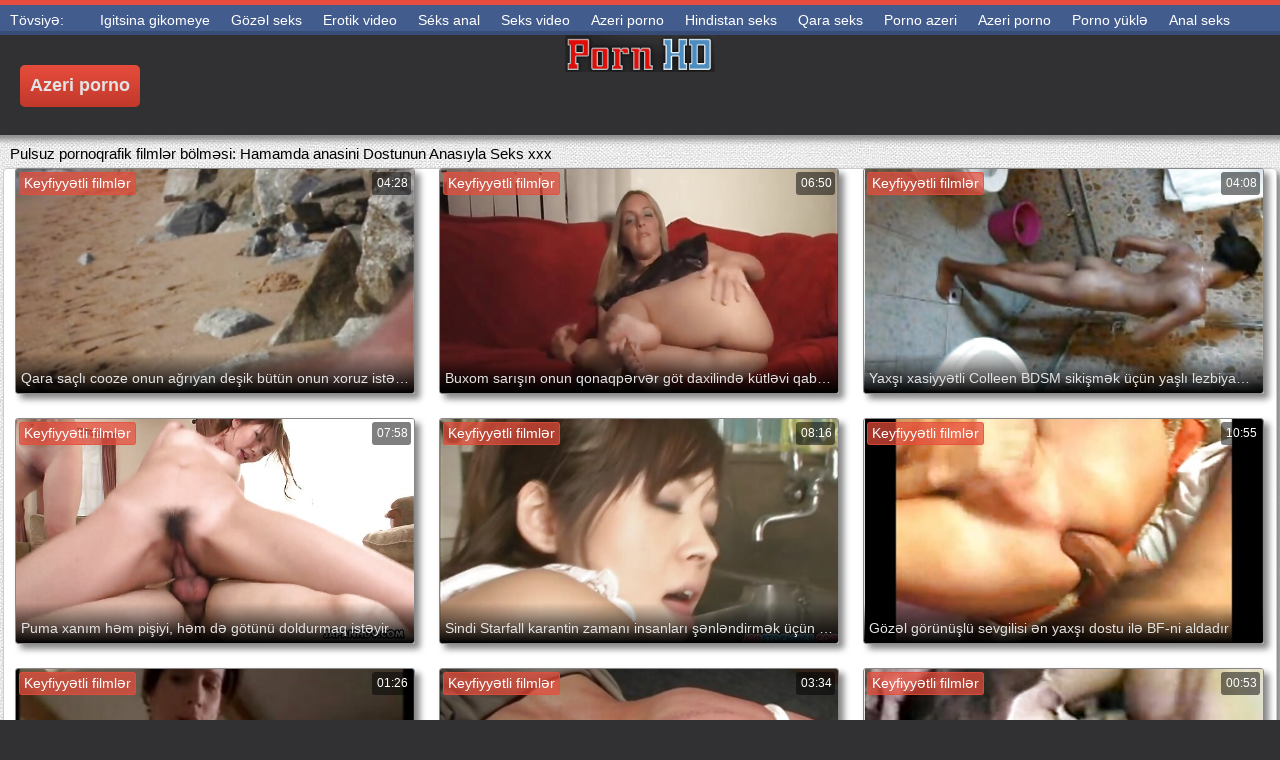

--- FILE ---
content_type: text/html; charset=UTF-8
request_url: https://az.gratisnlporno.com/category/masturbation
body_size: 17961
content:
<!DOCTYPE html>
<html lang="az">
<head>
	<meta charset="UTF-8">
	<meta http-equiv="X-UA-Compatible" content="IE=edge">
    <meta name="viewport" content="width=device-width, initial-scale=1"> 
	<link rel="shortcut icon" href="">
	<link rel="apple-touch-icon" href="">
	<link rel="apple-touch-icon" sizes="72x72" href="">
	<link rel="apple-touch-icon" sizes="114x114" href="">	
	<meta name="theme-color" content="#000">
	<meta name="msapplication-navbutton-color" content="#000">
	<meta name="apple-mobile-web-app-status-bar-style" content="#000">
		<link rel="shortcut icon" href="/files/favicon.ico" />
	<link rel="apple-touch-icon" href="/files/apple-touch-favicon.png"/>
<link rel="canonical" href="https://az.gratisnlporno.com/category/masturbation/" />
<base target="_blank">
<title>Hamamda anasini. Seks porno video böyüklər üçün HD pulsuz  </title>
<meta name="description" content="Seksual isti porno  Hamamda anasini Pulsuz online izləyin. baxın porno filmlər böyük assholes yaxşı yaxşı porno və qeydiyyat olmadan. Seks porno üçün 3GP və ya HD 720p mp4 formatında telefonunuza böyük bir eşşəklə pulsuz XXX Videolar Yükləyin " />
	
	
<style type="text/css" media="screen">
/* SET BASE
----------------------------------------------- */
* {background: transparent;margin:0;padding:0;outline:none;border: 0;-webkit-box-sizing: border-box;-moz-box-sizing: border-box;box-sizing: border-box;}
ol, ul {list-style:none;}
blockquote, q {quotes:none;}
table {border-collapse:collapse;border-spacing:0;}
input, select {vertical-align:middle;}
article, aside, figure, figure img, figcaption, hgroup, footer, header, nav, section, main {display: block;}
body {font: 12px Arial, Helvetica, sans-serif; line-height:normal; padding:0; margin:0;        
color: #000; height:100%; width:100%; font-weight:normal;background: #313133;border-top: 5px solid #e74c3c;}
img {max-width:100%;}
.clr {clear: both;}
.clearfix:after {content: ""; display: table; clear: both;}
a {color: #000; text-decoration: none;}
a:hover, a:focus {color:#e74c3c; text-decoration: none;}
h1, h2, h3, h4, h5 {font-weight:400; font-size:18px;}

.form-wrap {}
.sub-title h1 {margin-bottom:15px; font-size:24px; font-weight:700;}
.pm-page, .search-page, .static-page, .tags-page, .form-wrap {}

.menu-inner .current-menu-item a, .menu-inner .current_page_item a {
    color: #fff;
    background-color: #e74c3c;
}

.ft-menu .current_page_item a, .ft-menu .current-menu-item  a {
	color: #e74c3c;
}

/*--- SET ---*/
.button, .pagi-load a, .up-second li a, .usp-edit a, .qq-upload-button, button:not(.color-btn):not([class*=fr]), 
html input[type="button"], input[type="reset"], input[type="submit"], .meta-fav a, .usp-btn a {
padding:0 20px; display:inline-block; height:40px; line-height:40px; border-radius:0px; cursor:pointer; 
background-color:#e74c3c; color:#fff; text-align:center;}
button::-moz-focus-inner, input::-moz-focus-inner {border:0; padding:0;}
button[disabled], input[disabled] {cursor:default;}
.button:hover, .up-second li a:hover, .usp-edit a:hover, .qq-upload-button:hover, .pagi-load a:hover, .usp-btn a:hover,
button:not(.color-btn):hover, html input[type="button"]:hover, input[type="reset"]:hover, input[type="submit"]:hover, .meta-fav a:hover 
{background-color:#c0392b; color:#fff;}
button:active, html input[type="button"]:active, input[type="reset"]:active, input[type="submit"]:active 
{box-shadow: inset 0 1px 4px 0 rgba(0,0,0,0.1);}
input[type="submit"].bbcodes, input[type="button"].bbcodes, input.bbcodes, .ui-button 
{font-size: 12px !important; height: 30px !important; line-height:30px !important; padding: 0px 10px; border-radius:3px;}

input[type="text"], input[type="password"] {display:block; width:100%; height:40px; line-height:40px; padding:0 15px;
color:#000000; background-color:#fff; border-radius:0px; -webkit-appearance: none; 
box-shadow:0 0 0 1px #EDEDED,inset 1px 1px 3px 0 rgba(0,0,0,0.1);}
input[type="text"]:focus {}

input:focus::-webkit-input-placeholder {color: transparent}
input:focus::-moz-placeholder {color: transparent}
input:focus:-moz-placeholder {color: transparent}
input:focus:-ms-input-placeholder {color: transparent} 

select {height:40px; border:1px solid #e3e3e3; background-color:#FFF;}
textarea {display:block; width:100%; padding:10px; border:1px solid #e3e3e3; background-color:#F8F8F8; 
border-radius:0; overflow:auto; vertical-align:top; resize:vertical; 
box-shadow:0 0 0 1px #EDEDED,inset 1px 1px 3px 0 rgba(0,0,0,0.1);}

.img-box, .img-wide, .img-resp-h, .img-resp-v {overflow:hidden; position:relative; background-color:#000;}
.img-resp-h {padding-top:58%;}
.img-resp-v {padding-top:130%;}
.img-box img, .img-resp-h img, .img-resp-v img {width:100%; min-height:100%; display:block;}
.img-resp-h img, .img-resp-v img {position:absolute; left:0; top:0;}
.img-wide img {width:100%; display:block;}
.img-square img {width:150%; max-width:150%; margin-left:-25%;}
.nowrap {white-space:nowrap; overflow:hidden; text-overflow:ellipsis;}
button, .th-img {transition: all .3s;}
.button {transition: color .3s, background-color .3s, opacity .3s;}
.ps-link {cursor:pointer;}
.icon-l .fa {/*margin-right:10px;*/}
.icon-r .fa {margin-left:10px;}

.fx-row {display:-ms-flexbox;display:-webkit-flex;display:flex;-ms-flex-wrap:wrap;-webkit-flex-wrap:wrap;flex-wrap:wrap;
-ms-flex-pack:justify;-webkit-justify-content:space-between;justify-content:space-between;}
.fx-center{-ms-flex-pack:center;-webkit-justify-content:center;justify-content:center}
.fx-between{-ms-flex-pack:justify;-webkit-justify-content:space-between;justify-content:space-between}
.fx-stretch{-ms-flex-align:stretch;-webkit-align-items:stretch;align-items:stretch}
.fx-top{-ms-flex-align:start;-webkit-align-items:flex-start;align-items:flex-start}
.fx-middle{-ms-flex-align:center;-webkit-align-items:center;align-items:center}
.fx-bottom{-ms-flex-align:end;-webkit-align-items:flex-end;align-items:flex-end}
.fx-col{display:-ms-flexbox;display:-webkit-flex;display:flex; 
-ms-flex-direction:column;-webkit-flex-direction:column;flex-direction:column}
.fx-wrap{-ms-flex-wrap:wrap;-webkit-flex-wrap:wrap;flex-wrap:wrap}


/* BASIC GRID
----------------------------------------------- */
.wrap {min-width:320px; overflow:hidden;}
.center {max-width:1600px; margin:0 auto; position:relative; z-index:20;}
.header {height:100px; padding:0 10px; position:relative;}
.main {background-color:#eeeeee; padding:10px 2010px; margin:0 -2000px; min-height:600px; background-image: url(/files/34.jpg);
    background-attachment: fixed;box-shadow: inset 0px 5px 6px #888}
.footer {padding:20px 10px 10px 10px; position:relative;}


/* HEADER
----------------------------------------------- */
.speedbar {height:20px; line-height:20px; text-align:center; padding:0 2010px; margin:0 -2000px; color:#888; background-color:#f5f5f5;}
.speedbar a {text-decoration:underline; opacity:0.6;}

.btn-menu-home {background-color:#e74c3c; color:#fff; padding:10px 10px; /*line-height:80px;*/ /*height:40px;*/ margin-left: 10px; 
float:left; cursor:pointer; font-size:22px; font-weight:700; /*margin-left:-10px;*/ margin-top:15px;border-radius:3px; /*box-shadow: 2px 2px 3px #888;*/}
.btn-menu-home:hover, .btn-menu-adv:hover {background-color:#c0392b; color:#fff; box-shadow: 0px 0px 0px #888;}

/*
.btn-menu, .btn-menu-adv {background-color:#e74c3c; color:#fff; padding:10px 10px; line-height:80px; height:40px; margin-left: 10px;
float:left; cursor:pointer; font-size:18px; font-weight:700; margin-left:-10px; margin-top:20px;border-radius:3px; box-shadow: 2px 2px 3px #888;}
.btn-menu:hover, .btn-menu-adv:hover {background-color:#c0392b; color:#fff; box-shadow: 0px 0px 0px #888;}
*/
.btn-menu, .btn-menu-adv {
    color: #e3e3e3;
    padding: 10px 10px;
    height: 42px;
    margin-left: 10px;
    float: left;
    cursor: pointer;
    font-size: 18px;
    font-weight: 700;
    margin-top: 30px;
    border-radius: 5px;
    background: linear-gradient(to bottom, #e74c3c 0%,#c0392b 100%);
    /*border: 2px solid #888;*/
}
.btn-menu:hover, .btn-menu-adv:hover {background: linear-gradient(to top, #e74c3c 0%,#c0392b 100%);;}
.logotype {height:100px; /*width:500px;*/ /* margin-left:-150px;*/ display:block; position:absolute; /*left:50%; top:0;*/ overflow:hidden;
left: 50%;
    margin-right: -50%;
    transform: translate(-50%, -50%);
    top: 50%;}

.search-box {width:150px; float:right; margin-top:30px; /*box-shadow: 2px 2px 3px #888;*/}
.dude-box {/*width:200px;*/ float:right; margin:30px 20px 0 0; /*box-shadow: 2px 2px 3px #888;*/    padding: 7px 10px 5px 10px;cursor: pointer;    height: 42px;
    font-size: 18px;border: 1px solid #888;border-radius: 4px;}
.dude-box a {color: #e3e3e3;}
.dude-box img {margin-bottom: -4px;}
.search-field {width:100%; position:relative;}
.search-field input, .search-field input:focus {width:100%; padding:0 50px 0 10px; 
background-color:#fff; color:#2a2a2a; height:40px; line-height:40px; box-shadow:0 0 0 1px #f0f0f0;}
.search-box button {position:absolute; right:0; top:0;
padding:0 !important; width:40px; height:40px !important; line-height:40px !important; 
font-size:18px; background-color:transparent !important; color:#888 !important;}

.menu-inner {display:none;    text-align: justify;}
.menu-inner ul {padding:0 0 20px 0;}
.menu-inner li {display:inline-block; vertical-align:top; margin:0 10px 10px 0;}
.menu-inner a {display:block; padding:7px 10px; background-color:#FFF;border-radius:5px; /*box-shadow: 2px 2px 3px #888;*/ box-shadow: 3px 3px 3px #ccc;
    border: 1px solid #ccc;font-size: 14px;}
.menu-inner a:hover {color:#fff; /*background-color:#e74c3c;*/ background: linear-gradient(to bottom, #e74c3c 0%,#c0392b 100%); box-shadow: 0px 0px 0px #888;}

.menu-inner2 {text-align: justify;}
.menu-inner2 ul {padding:0 0 20px 0;}
.menu-inner2 li {display:inline-block; vertical-align:top; margin:0 10px 10px 0;}
.menu-inner2 a {display:block; padding:7px 10px; background-color:#FFF;border-radius:5px; box-shadow: 2px 2px 3px #888; box-shadow: 1px 1px 2px #ccc;
    border: 1px solid #ccc;font-size: 14px;}
.menu-inner2 a:hover {color:#fff; /*background-color:#e74c3c;*/ background: linear-gradient(to bottom, #e74c3c 0%,#c0392b 100%); box-shadow: 0px 0px 0px #888;}


.video_tag_browse {
    width: 13.5%;
    height: 290px;
    float: left;
    position: relative;
    margin: 5px;
    padding-top: 10px;
    text-align: center;
    box-shadow: 3px 3px 3px #ccc;
    border-radius: 5px;
	background-color: #f5f5f5;border: 1px solid #ccc;}
.video_tag_browse img{border:1px solid #ccc;border-radius: 5px;}
.video_tag_browse img:hover{border:1px solid #BE0C0C;}
.tag-title {padding:0 5px;}

.bar_body {
    display: block;
    width: 100%;
    font: normal normal normal 14px/25px Roboto, Arial, Helvetica, sans-serif;
}
.bar_body, .bar_body * {
    display: inline-block;
    margin: 0;
    padding: 0px;
    font: inherit;
    text-decoration: none;
    color: #fff;
    line-height: 18px;
    vertical-align: top;
}

.bar_body {
    background: #435c8e;
    border-bottom: 4px solid #374c76;
    height: 30px;
	font-size: 14px;
}
.bar_body .bar_items {
    width: 100%;
}
.bar_body .bar_items {
    display: block;
    width: 100%;
   /* min-width: 840px!important;*/
    margin: 0 auto;
    overflow: hidden;
    padding-left: 10px;
}
.bar_body .bar_items .links {
   /* text-transform: uppercase;*/
    position: relative;
}
.bar_body .bar_items .links a, .bar_body .bar_items .links {
    float: left;
    cursor: pointer;
    position: relative;
    text-align: left;
    border-bottom: 4px solid transparent;
    border-top: 3px solid transparent;
    padding-bottom: 1px;
    border-left: none;
    border-right: none;
    margin: 0 10px;
}
.bar_body .bar_items .links a:hover, .bar_body .links a:hover, .bar_body .links .hover, .bar_body .bar_items .links .active {
    color: #a5cfff;
    border-bottom: 4px solid #a5cfff;
}
.bar_body .bar_items .text {
    position: relative;
    z-index: 1;
    color: inherit;
    text-indent: 1px;
}
.bar_body .bar_items .title {
    float: left;
  line-height: 25px;
   /* font-weight: bold;
    text-transform: uppercase;*/
    padding-right: 15px;
    box-sizing: border-box;
    border-bottom: 4px solid transparent;
    border-top: 3px solid transparent;
    height: 30px;
    position: relative;
}




/* THUMB
----------------------------------------------- */
.mtitle {font-size:15px; /*font-weight:700;*/ margin-bottom:5px;}
.floats {margin:0 -7px;}
.thumb {width:25%; float:left; padding:0 7px 15px 7px; position:relative;}
.thumb > a {display:block; padding-top:65%; border:1px solid #888; overflow:hidden; position:relative;box-shadow: 5px 5px 6px #888;border-radius: 3px;}
.thumb > a img {width:100%; min-height:100%; display:block; position:absolute; top:50%; left:50%; margin-right:-50%;transform: translate(-50%, -50%);}
.thumb video {
    position: absolute;
    height: 100%;
    top: 50%;
    left: 50%;
    margin-right: -50%;
	transform: translate(-50%, -50%);}
.thumb_main {    width: 33.3%;
    float: left;
    padding: 0 12px 24px 12px;
    position: relative;
	
}
.thumb_main > a {display:block; padding-top:56%; border:1px solid #888; overflow:hidden; position:relative;box-shadow: 5px 5px 6px #888;border-radius: 3px;}
.thumb_main > a img {width:100%; min-height:100%; display:block; position:absolute; top:50%; left:50%; margin-right:-50%;transform: translate(-50%, -50%);}
.thumb_main video {
    position: absolute;
    height: 100%;
    top: 50%;
    left: 50%;
    margin-right: -50%;
	transform: translate(-50%, -50%);}
.thumb_main_103 {width: 33.3%;
    float: left;
    padding: 0 7px 15px 7px;
    position: relative;}
.thumb_main_103 > a {display:block; padding-top:60%; border:1px solid #888; overflow:hidden; position:relative;box-shadow: 5px 5px 6px #888;border-radius: 3px;}
.thumb_main_103 > a img {width:100%; min-height:100%; display:block; position:absolute; top:50%; left:50%; margin-right:-50%;transform: translate(-50%, -50%);}
.thumb_main_103 video {
    position: absolute;
    height: 100%;
    top: 50%;
    left: 50%;
    margin-right: -50%;
	transform: translate(-50%, -50%);}
.th-rate {display:inline-block; padding:5px 10px; background-color: #efe5cd; color:#000;
position:absolute; left:17px; top:10px; z-index:20; font-size:12px; white-space:nowrap;}
.th-title {position:absolute; left:0px; bottom:0px; right:0px; padding:15px 5px 5px 5px; color:#e3e3e3; 
font-size:14px; line-height:20px; pointer-events:none; white-space:nowrap; overflow:hidden; text-overflow:ellipsis;
background: -webkit-linear-gradient(top, rgba(0,0,0,0) 0%,rgba(0,0,0,1) 100%);
background: linear-gradient(to bottom, rgba(0,0,0,0) 0%,rgba(0,0,0,1) 100%);transition: all 0.5s ease-in-out;}
.th-title a {color:#FFF;}
.thumb:hover .th-title {/*opacity:0;*/transform: translateY(35px);transition: all 0.5s ease-in-out;}
.thumb:hover .t-hd, .thumb:hover .duration, .thumb:hover .hdthumb{/*opacity:0;*/transform: translateY(-30px);transition: all 0.5s ease-in-out;}
.thumb_main:hover .th-title {/*opacity:0;*/transform: translateY(35px);transition: all 0.5s ease-in-out;}
.thumb_main:hover .t-hd, .thumb_main:hover .duration {/*opacity:0;*/transform: translateY(-30px);transition: all 0.5s ease-in-out;}
.th-img:hover {box-shadow:0 20px 20px -20px rgba(0,0,0,0.8);}
.thumb_main:hover .t-like {transform: translateX(60px);transition: all 0.5s ease-in-out;}
.thumb:hover .t-like {transform: translateX(60px);transition: all 0.5s ease-in-out;}

/* FOOTER
----------------------------------------------- */
.ft-copyr {margin:-10px 20px 0 0; padding:10px; display:inline-block; float:left; 
background-color:#eee;}
.ft-menu a {float:left; margin:0 20px 10px 0; display:inline-block;}
.ft-menu a:hover {text-decoration:underline;}
.counter {display:inline-block; height:31px; /*background-color:#f5f5f5; */
position:absolute; right:10px; top:20px;}
.counter a {color: #F44336;}


/* GO TOP BUTTON */
#gotop{position:fixed;width:40px;height:40px;right:10px;bottom:10px;cursor:pointer;z-index:9998;display:none; opacity:0.8; 
background-color:#fff; color:#000; font-size:18px; text-align:center; line-height:40px; border-radius:4px;}


.fa-up-open:before {
   content: '\25B2' !important;
}

/* BOTTOM NAVIGATION
----------------------------------------------- */
.bottom-nav {line-height:36px; text-align:center; padding:10px 5px 0 5px;}
.pagi-nav {max-width:100%; display:inline-block;}
.pagi-nav > span {display:inline-block;}
.pprev, .pnext {}
.pprev {}
.pnext a, .pprev a, .pprev > span, .pnext > span {display:block; width:36px; text-align:center;}
.navigation {text-align:center;}
.navigation a, .navigation span, .pnext a, .pprev a, .pprev > span, .pnext > span {display:inline-block; padding:0 5px; 
min-width:36px; background-color:#fff; margin:5px 5px 0 0; border-radius:3px; border:1px solid #ccc;box-shadow: 3px 3px 3px #ccc; 
/*box-shadow:0 3px 5px 0 rgba(0,1,1,0);*/ font-size:14px;}
.navigation span, .pagi-nav a:hover {background-color:#e74c3c; color:#fff;}
.navigation span.nav_ext {background-color:#fff; color:#888;}
.pagi-nav a:hover {background-color:#e74c3c; color:#fff;}
.dle-comments-navigation .pagi-nav {margin-bottom:0;}

/* COMMENTS
----------------------------------------------- */
.add-comm-btn {margin-bottom:30px;}
.add-comm-form {margin-bottom:30px; display:none; padding:30px; 
background-color:#f5f5f5; box-shadow:inset 0 0 20px 0 rgba(0,0,0,0.2);}
.ac-inputs input {width:49%; float:left; background-color:#FFF;}
.ac-inputs input:last-child {float:right;}
.ac-inputs, .ac-textarea {margin-bottom:15px;}
.ac-textarea textarea {height:140px;}
.ac-protect {margin-top:-10px;}
.ac-protect .label {font-size:12px;}
.ac-protect .sep-input {padding:10px 10px 10px 160px;}
.ac-protect input {background-color:#FFF;}

.mass_comments_action {text-align:right; padding:5px 15px; background-color:#F5F5F5; margin:20px 0;}
.last-comm-link {font-size:16px; margin-bottom:10px;}
.last-comm-link a {text-decoration:underline; color:#06c;}

.comm-item {padding-left:60px; margin-bottom:20px;}
.comm-left {width:45px; height:45px; margin-left:-60px; float:left;}
.comm-right {width:100%; float:right;}
.comm-one {padding:0 80px 10px 0; position:relative;}
.comm-one > span {color:#bcbcbc; float:right;}
.comm-one > span:first-child {color:#4d4d4d; text-transform:uppercase; font-weight:700; float:left;}
.rate3-comm {position:absolute; right:0; top:0; white-space:nowrap;}
.rate3-comm a {cursor:pointer; height:20px; line-height:20px; display:inline-block; font-size:14px;
color:#497b41; margin:0 5px 0 0; vertical-align:top}
.rate3-comm a:last-child {color:#a03939; margin:0 0 0 5px;}
.rate3-comm a:hover {opacity:0.5;}
.rate3-comm > span {height:20px; line-height:20px; display:inline-block; font-size:11px; font-weight:700; vertical-align:top;}
.rate3-comm > span > span.ratingtypeplus {color: #06b601;}
.rate3-comm > span > span.ratingplus {color: #95c613;}
.rate3-comm > span > span.ratingminus {color: #ff0e0e;}
.comm-two {padding:15px; color:#4c4c4c; line-height:20px; border:1px solid #e3e3e3;}
.comm-three {margin-top:10px; font-size:12px; text-align:right;}
.comm-three li {display:inline-block; margin-left:10px;}

/* FULL
----------------------------------------------- */
.full h1 {font-size:16px; /*font-weight:700;*/ margin-bottom:5px; padding:5px 10px 0 10px;}
.full h1 a {color:#e74c3c; margin-left:10px;}
.fcols {margin-bottom:10px;}
.fright {width:300px; float:right; text-align:center;}
.fleft {width:calc(100% - 330px); width:-webkit-calc(100% - 330px); float:left; background-color:#FFF; border: 1px solid #888; box-shadow: 5px 5px 6px #888; border-radius: 5px;}
.full-tags {padding:10px; padding-top:0; /*line-height:20px;*/}
.full-tags a {background-color:#eee; color:#000; padding:2px 5px; display:inline-block; margin:5px 0 0 7px;border-radius:3px;border: 1px solid #C0C0C0;}
.full-tags a:hover {background-color:rgb(251, 235, 227);}
.full-category {padding:10px; padding-top:0; line-height:20px;}
.full-category a {background-color:#eee; color:#000; padding:2px 5px; display:inline-block; margin:5px 0 0 7px;border-radius:3px;border: 1px solid #C0C0C0;}
.full-category a:hover {background-color:rgb(251, 235, 227);}
.fplayer {background-color:#000;}
.f-desc {padding:10px;}

.rkl-box {/*margin-top:20px;*/}
.rkl-box img {border:1px solid #888;box-shadow: 5px 5px 6px #888;border-radius: 3px;}

.fr-title {font-size:18px; font-weight:700;}
.frate {font-size:16px;}
.f-rate {white-space:nowrap; text-align:center; margin:20px 0 10px 0;}
.rate-plus, .rate-minus, .rate-counts {display:inline-block; vertical-align:middle; float:left;}
.rate-data {display:none;}
.rate-counts {padding:0 10px; height:60px; width:calc(100% - 120px); width:-webkit-calc(100% - 120px);}
.rate-plus, .rate-minus {cursor:pointer; width:60px; height:60px; text-align:center; font-size:40px; line-height:60px;}
.rate-plus {color:#1e9b05;}
.rate-minus {color:#d00707;}
.rate-plus:hover, .rate-minus:hover {opacity:0.8;}
.rate-bar {width:100%; min-height:6px; height:6px; border-radius:4px; overflow:hidden; 
position:relative; background-color:#ef4559;}
.rate-fill {width:50%; height:100%; position:absolute; left:0; top:0; background-color:#7bbc00; transition:width 1s linear;}
.rate-perc {font-size:30px; color:#1e9b05;}

.full-meta {padding:2px 0; align-items:center; border-top:1px solid #e9e9e9; /*margin-bottom:20px;*/font-size:12px;padding: 0 20px;}
.full-meta > div {display:inline-block; vertical-align:middle;}
.meta-img {width:50px; height:50px;}
.meta-img a {display:inline-block; position:absolute; left:0; bottom:0; background-color:#ffcc00; color:#000; padding:3px 5px;}
.meta-item {line-height:25px; max-width:250px;}
.meta-item span:not(.fa) {font-weight:700;}
.meta-item a {text-decoration:underline; color:#4a61a3;}
.meta-item div {white-space:nowrap; overflow:hidden; text-overflow:ellipsis;}
.meta-fav .button, .meta-fav a {font-size:14px;
   /* text-transform: uppercase;*/height: 30px;
    display: inline;color:#fff;
    padding: 7px 10px;    border-radius: 4px;box-shadow: 1px 1px 2px #888;}
.flex-row {
    display: flex;
    flex-flow: row wrap;
    justify-content: space-between;
}
.add_fav{background-color: #03A9F4;}

/* FULL STORY STATIC
----------------------------------------------- */
.video-box embed, .video-box object, .video-box video, .video-box iframe, .video-box frame 
{/*max-width:700px !important;*/ margin:0 auto; display:block; width:100%; /*max-height:740px;*/}
.mejs-container {max-width:100% !important;}
.full-text {font-size:12px; line-height:15px; color:#5c5c5c;text-align: justify;}
.main-desc {font-size:12px; line-height:15px; color:#5c5c5c;text-align: justify;margin-bottom: 10px;border-radius: 4px;background-color:#fff;padding: 5px 10px;   box-shadow: 5px 5px 6px #888;
    border: 1px solid #ccc;}
.full-text img:not(.emoji) {max-width:100%; margin:5px 0 0 0;}
.full-text > img[style*="left"], .full-text > .highslide img[style*="left"] {margin:0 10px 10px 0;}
.full-text > img[style*="right"], .full-text > .highslide img[style*="right"] {margin:0 0 10px 10px;}
.full-text a {/*text-decoration:underline; color:#e74c3c; */ color: #BE0C0C;
    /*font-size: 20px*/;}
.full-text a:hover {text-decoration:none;}
.full-text h2, .full-text h3, .full-text h4, .full-text h5 {margin:5px 0; font-size:16px; /*font-weight:700;*/}
.full-text p {/*margin-bottom:10px; height:1px;*/}
.full-text ul, .full-text ol {margin:0;}
.full-text ul li {list-style:disc; margin-left:40px;}
.full-text ol li {list-style:decimal; margin-left:40px;}

.t-like {
bottom: 35px;
    right: 3px;
	display: inline-block;
	position: absolute;
	color: #fff;
	padding: 4px 3px 5px 5px;
	font-size: 12px;
	background-color: rgba(0,0,0,0);
	text-shadow: 1px 1px 1px #000;
border-radius: 3px;
	transition: all 0.5s ease-in-out;
}
.t-time {
	top: 3px;
	right: 3px;
	display: inline-block;
	position: absolute;
	color: #fff;
	padding: 4px 3px 5px 5px;
	font-size: 12px;
	background-color: rgba(0,0,0,0.5);
border-radius: 3px;
	transition: all 0.5s ease-in-out;
}
.duration {
	top: 3px;
	right: 3px;
	display: inline-block;
	position: absolute;
	color: #fff;
	padding: 4px 3px 5px 5px;
	font-size: 12px;
	background-color: rgba(0,0,0,0.5);
border-radius: 3px;
	transition: all 0.5s ease-in-out;
}
.t-hd {
	top: 3px;
	left: 3px;
	display: inline-block;
	position: absolute;
	color: #ffffff;
	padding: 2px 4px 3px 4px;
	font-size: 14px;
	background-color: #e74c3cb5;
/*font-weight: bold;*/
	border: 1px solid #e74c3cb5;
border-radius: 3px;
	transition: all 0.5s ease-in-out;
}
.hdthumb {
	top: 3px;
	left: 3px;
	display: inline-block;
	position: absolute;
	color: #ffffff;
	padding: 4px 5px 5px 5px;
	font-size: 14px;
	background-color: #e74c3cb5;
/*font-weight: bold;*/
border-radius: 3px;
	transition: all 0.5s ease-in-out;
}

/* ADAPTIVE
----------------------------------------------- */

@media screen and (max-width: 1400px) {
.video_tag_browse {
	width: 15.5%;}
}
@media screen and (max-width: 1300px) {
	.thumb {width:33.33%;}
	}
@media screen and (max-width: 1220px) {
/*.center {max-width:1000px;}*/
.thumb_main {width: 50%;} 
	.thumb {width:33.33%;}
.video-box embed, .video-box object, .video-box video, .video-box iframe, .video-box frame 
{max-width:100% !important;}
	.video_tag_browse {
	width: 23%;}
	.search-box {width: 150px;}
.logotype	{left: 40%;}
}

@media screen and (max-width: 950px) {
/*.center {max-width:768px;}*/
.search-box {width:200px;}
.thumb {width:33.33%;}
.logotype {/*height:50px;*/width: 300px;}
		.video_tag_browse {
	width: 31%;}
	.search-box {width: 150px;}
	   .dude-box { padding: 10px 10px 5px 10px;}
	.dude-box img {display:none;}
}

@media screen and (max-width: 760px) {
	/*.bar_body {display:none;}*/
/*.center {max-width:640px;}*/
/*.btn-menu, .btn-menu-adv, .btn-menu:hover, .btn-menu-adv:hover {background: linear-gradient(to top, #e74c3c00 0%,#c0392b00 100%);}*/
/*.btn-menu, .btn-menu-adv, .btn-menu:hover, .btn-menu-adv:hover {background:none;}	*/
body {border-top:0px;}
	.main-desc {display:none;}
.dude-box {padding: 0;
    line-height: 40px;
    height: 40px;
    text-align: center;
    float: right;
    margin: 0 -10px 10px 10px;
    width: 130px;
    margin-right: -150px;    margin-top: -50px;border: 0px;}
.header {height:100px;}
.btn-menu {padding:0; line-height:40px; height:40px; text-align:center; float:none; margin:5px 50px 10px 50px;}
.logotype {height: 50px;
    width: 190px;
    margin-top: 20px;
    margin-left: -45px;
    position: absolute;
    float: left;}
.search-box {float:right; margin-top:0; /*width:calc(100% - 220px); width:-webkit-calc(100% - 220px);*/}
.thumb {width:33.33%;}
	.th-title{font-size: 12px;}
	.duration {background-color:rgba(0, 0, 0, 0);text-shadow: 1px 1px 1px #000;}
	.t-like{background-color:rgba(0, 0, 0, 0);text-shadow: 1px 1px 1px #000;}
	.t-hd {font-size: 12px;    padding: 1px 3px 1px 3px;}
	.hdthumb {font-size: 12px;    padding: 1px 3px 1px 3px;}
.counter {position:static; margin-top:10px;}

.full h1 {font-size:14px;}
.fright {width:100%; float:none; margin-top:20px;}
.fleft {width:100%; float:none;}
.frate {width:300px; margin:0 auto;}

.ac-protect {margin-top:0px;}
.comments-tree-list .comments-tree-list {padding-left:0px !important;}
.comments-tree-list .comments-tree-list:before {display:none;}
.mass_comments_action {display:none;}
.sub-title h1 {font-size:18px; line-height:24px;}
}

@media screen and (max-width: 590px) {
	.bar_body {font-size: 12px;}
	.bar_body .bar_items .title {display:none;}
	.bar_body .bar_items {padding-left:0px;}
	.bar_body .bar_items .links a, .bar_body .bar_items .links {margin: 0 5px;}
	.bar_body .bar_items .links .dud {display:none;}
	.logotype {    height: 40px;		width: 150px;}
	.search-box {    width: 137px;}
.center {max-width:480px;}
.thumb_main {width: 100%;} 	
.video-box embed, .video-box object, .video-box video, .video-box iframe, .video-box frame {height:300px;}
/*.t-like {display:none;}	*/
.t-hd {left: 3px;text-shadow: 1px 1px 1px #000;}
.hdthumb {left: 3px;text-shadow: 1px 1px 1px #000;}	
.ac-soc {position:static;}
.ac-inputs input {width:100%; margin-top:10px;}
.ac-protect {width:100%; float:none; margin:0;}
.ui-dialog {width:100% !important;}
.upop-left, .upop-right {float:none !important; width:100% !important; margin:0; padding:0 20px;}
.upop-left {margin-bottom:10px; text-align:center;}
.ui-dialog-buttonset button {display:block; margin:0 0 5px 0; width:100%;}
#dofullsearch, #searchsuggestions span.seperator {display:none !important;}
.attach .download-link {margin:0 -15px 0 0; float:none; display:block; padding:0 10px;}
.attach-info {float:none;}
}

@media screen and (max-width: 470px) {
.center2 {max-width:320px;}
.thumb {width:50%;}
	
.ft-copyr {margin:-10px 0 10px 0; width:100%;}
.video_tag_browse {
	width: 47%;}
	.full-text a {
		font-size: 16px;}
.video-box embed, .video-box object, .video-box video, .video-box iframe, .video-box frame {height:250px;}
}



/* custom
----------------------------------------------- */
.content{
	float: left;
	background-color: #FFF;
	width: 100%;
	min-height: 400px;
}

progress { 
	float: right;
	-webkit-appearance: none; 
			appearance: none;
	border: none; 
	width: 100%;
	height: 6px;  
	border-radius: 3px; 
	color: #7bbc00; 
	background: #ef4559;
}
progress::-webkit-progress-bar {
	border-radius: 3px;
	background: #ef4559;
	background-color:#7bbc00;
}
progress::-moz-progress-bar {
	border-radius: 3px 5px 5px 3px;
	background: #ef4559;
	background-color:#7bbc00;
}

progress::-webkit-progress-value {
	border-radius: 3px 5px 5px 3px;
	background: #ef4559;
	background-color:#7bbc00;
}
@-webkit-keyframes animate-stripes { 
	0% { background-position: 0 0, 0 0, 0 0; } 
	100% { background-position: -105px 0, 0 0, 0 0; } 
}

li.widget {
	list-style:none;
}

.comment-reply-title, .logged-in-as{
	font-size: 14px;
	margin: 0 2px 5px 2px;
}

.form-group label{
	font-size: 14px;
	margin: 0 2px 5px 2px;
}

.comment-form .btn-default{
	margin-top:20px;
}

.form-group input[type="text"], .form-group input[type="email"] {
	display: block;
    width: 100%;
    padding: 3px;
    border: 1px solid #e3e3e3;
    background-color: #FFF;
    border-radius: 6px;
    box-shadow: inset 0 0 4px 0 rgba(0,0,0,0.1);
    overflow: auto;
    vertical-align: top;
    resize: vertical;
}

.children{
	float: none;
	width: 100%;
	display: block;
	position: relative;
	padding-left: 100px;
}

.alignnone {
    margin: 5px 20px 20px 0;
}

.aligncenter,
div.aligncenter {
    display: block;
    margin: 5px auto 5px auto;
}

.alignright {
    float:right;
    margin: 5px 0 20px 20px;
}

.alignleft {
    float: left;
    margin: 5px 20px 20px 0;
}

a img.alignright {
    float: right;
    margin: 5px 0 20px 20px;
}

a img.alignnone {
    margin: 5px 20px 20px 0;
}

a img.alignleft {
    float: left;
    margin: 5px 20px 20px 0;
}

a img.aligncenter {
    display: block;
    margin-left: auto;
    margin-right: auto
}

.wp-caption {
    background: #fff;
    border: 1px solid #f0f0f0;
    max-width: 96%;
    padding: 5px 3px 10px;
    text-align: center;
}

.wp-caption.alignnone {
    margin: 5px 20px 20px 0;
}

.wp-caption.alignleft {
    margin: 5px 20px 20px 0;
}

.wp-caption.alignright {
    margin: 5px 0 20px 20px;
}

.wp-caption img {
    border: 0 none;
    height: auto;
    margin: 0;
    max-width: 98.5%;
    padding: 0;
    width: auto;
}

.wp-caption p.wp-caption-text {
    font-size: 11px;
    line-height: 17px;
    margin: 0;
    padding: 0 4px 5px;
}</style>
<style>
.thumb_main>a, .thumb>a {
	/*border:0;*/
	border:1px solid #888;
	    background-image: url(/files/load2.gif);
    background-position: center;
}

.thumb_main>a>img, .thumb_main>a>video, .thumb>a>img, .thumb>a>video {
-webkit-transform: translate(-50%, -50%);
        transform: translate(-50%, -50%);
}

.thumb_main>a>video, .thumb>a>video {
	border-radius: 3px;
}

.thumb_main>a>video {
	/*display: none;*/
	width:100%;
	min-height: 100%;
	/*background:#f00;*/
}
.thumb>a>video {
	/*display: none;*/
	/*width:100%;*/
	min-height: 100%;
	/*background:#f00;*/
}
	
.mr {
	z-index: 5;
	position: absolute;
	width: 100%;
	height: 100%;
	top: 0px;
	left: 0px;
}

.t-preview {
	/*opacity: 0;*/
	display: none;
	top: 3px;
	left: 16px;
	position: absolute;
	color: #ffffff;
	padding: 5px 4px 6px 4px;
	font-size: 14px;
	background-color: rgba(231, 76, 60, 0.70);
	border: 1px solid rgba(231, 76, 60, 0.70);
	border-radius: 3px;
	/*pointer-events: none;*/
	cursor: default;
	z-index: 129999;
}
.active-preview {
	background-color: rgba(239, 22, 0, 0.7);
}
@media screen and (max-width: 760px) {
	.t-hd {
		display: none;
	}
	.t-preview {
		display: block;
	}
}
.lazy{opacity:0.5}
.lazy:not(.initial){-webkit-transition:opacity 0.1s;-o-transition:opacity 0.1s;transition:opacity 0.1s}
.lazy.initial,.lazy.loaded,.lazy.error{opacity:1}
.lazy:not([src]){visibility:hidden}	
</style>	



</head>
	
<body class="archive category category-74">
	
<div class="bar_body"><div class="bar_items"><div class="title">Tövsiyə: </div>
<div class="links">
<a href="https://rn.pornovieux.org/" target="_blank"><span class="text">Igitsina gikomeye</span></a><a href="https://gozelseks.top/" target="_blank"><span class="text">Gözəl seks</span></a><a href="https://az.erotischefilmpjes.net/" target="_blank"><span class="text">Erotik video </span></a><a href="https://su.sexclips.cyou/" target="_blank"><span class="text">Séks anal</span></a><a href="https://seksvideo.cyou/" target="_blank"><span class="text">Seks video</span></a><a href="https://azeriporno.sbs/" target="_blank"><span class="text">Azeri porno</span></a><a href="https://az.sexyhindivideos.com/" target="_blank"><span class="text">Hindistan seks</span></a><a href="https://az.arabarab.net/" target="_blank"><span class="text">Qara seks</span></a><a href="https://pornoazeri.cyou/" target="_blank"><span class="text">Porno azeri</span></a><a href="https://az.reifehausfrauen.net/" target="_blank"><span class="text">Azeri porno </span></a><a href="https://pornoyukle.sbs/" target="_blank"><span class="text">Porno yüklə</span></a><a href="https://az.bipividiyo.info/" target="_blank"><span class="text">Anal seks</span></a>

</div></div></div>		
	
	
	
	<div class="wrap">
		<div class="block center">
			<header class="header clearfix">
		
				<div class="btn-menu icon-l" id="show-menu"><span class="fa fa-times"></span>Azeri porno </div>
				
				<a href="/" class="logotype" title="İzləmək böyüklər üçün "><img width="150" height="37" src="/files/2022.png" alt="Sex Porno əsas keyfiyyətli porno film "></a>
				
				
						
				
			</header>
			<main class="main">
				<ul class="menu-inner" id="menu-inner" style="display: none;">
						<li class="cat-item cat-item-4"><a href="/category/blowjob/" >Kondom</a>
</li><li class="cat-item cat-item-4"><a href="/category/big+tits/" >Böyük tits</a>
</li><li class="cat-item cat-item-4"><a href="/category/anal/" >Anal</a>
</li><li class="cat-item cat-item-4"><a href="/category/brunette/" >Boyuk memeli</a>
</li><li class="cat-item cat-item-4"><a href="/category/blonde/" >Sarışın</a>
</li><li class="cat-item cat-item-4"><a href="/category/doggystyle/" >It</a>
</li><li class="cat-item cat-item-4"><a href="/category/amateur/" >Həvəskar</a>
</li><li class="cat-item cat-item-4"><a href="/category/facial/" >Üzlər</a>
</li><li class="cat-item cat-item-4"><a href="/category/teen/" >Yeniyetmə</a>
</li><li class="cat-item cat-item-4"><a href="/category/milf/" >Ana</a>
</li><li class="cat-item cat-item-4"><a href="/category/big+ass/" >Yekə Amciq</a>
</li><li class="cat-item cat-item-4"><a href="/category/hardcore/" >Hardcore</a>
</li><li class="cat-item cat-item-4"><a href="/category/babe/" >Balası</a>
</li><li class="cat-item cat-item-4"><a href="/category/cumshot/" >Xalaska esir</a>
</li><li class="cat-item cat-item-4"><a href="/category/threesome/" >Dostunun Anasıyla Seks</a>
</li><li class="cat-item cat-item-4"><a href="/category/latina/" >Döşlər gozel</a>
</li><li class="cat-item cat-item-4"><a href="/category/lesbian/" >Lesbian</a>
</li><li class="cat-item cat-item-4"><a href="/category/asian/" >Asiya</a>
</li><li class="cat-item cat-item-4"><a href="/category/fingering/" >Hamamda anasini</a>
</li><li class="cat-item cat-item-4"><a href="/category/masturbation/" >Hamamda anasini</a>
</li><li class="cat-item cat-item-4"><a href="/category/pov/" >Dön</a>
</li><li class="cat-item cat-item-4"><a href="/category/pornstar/" >Yekə Amciq</a>
</li><li class="cat-item cat-item-4"><a href="/category/bdsm/" >BDSM</a>
</li><li class="cat-item cat-item-4"><a href="/category/small+tits/" >Döşlər gozel</a>
</li><li class="cat-item cat-item-4"><a href="/category/handjob/" >Döşlər gozel</a>
</li><li class="cat-item cat-item-4"><a href="/category/squirting/" >Evde cekilmis</a>
</li><li class="cat-item cat-item-4"><a href="/category/toys/" >Oyuncaqlar</a>
</li><li class="cat-item cat-item-4"><a href="/category/homemade/" >Ev</a>
</li><li class="cat-item cat-item-4"><a href="/category/big+cock/" >Boyuk memeli</a>
</li><li class="cat-item cat-item-4"><a href="/category/interracial/" >Qiraqdan Guden</a>
</li>	
<li class="cat-item"><a style="background:linear-gradient(to right, orange , yellow, green, cyan, violet);font-weight:bold;" href="/categoryall.html">Bütün taxça </a></li>

				</ul>	


		<h1 class="mtitle">Pulsuz pornoqrafik filmlər bölməsi:   Hamamda anasini Dostunun Anasıyla Seks   xxx </h1>
		
	
			
			
				<div class="floats clearfix">
					<div id="dle-content">
						
<div class="thumb_main">
	

<a href="/video/4647/qara-sa%C3%A7l%C4%B1-cooze-onun-a%C4%9Fr%C4%B1yan-de%C5%9Fik-b%C3%BCt%C3%BCn-onun-xoruz-ist%C9%99yir/" rel="bookmark">
	
	<img class="lazy initial loaded" data-src="https://az.gratisnlporno.com/media/thumbs/7/v04647.jpg?1651467508" alt="İnanılmaz :  Qara saçlı cooze onun ağrıyan deşik bütün onun xoruz istəyir Azeri porno " src="https://az.gratisnlporno.com/media/thumbs/7/v04647.jpg?1651467508" data-was-processed="true" style="opacity: 1;">

	<div class="t-hd">Keyfiyyətli filmlər </div><div class="duration">04:28</div>


							<div class="th-title">Qara saçlı cooze onun ağrıyan deşik bütün onun xoruz istəyir</div><div class="mr"></div></a><div class="t-preview">ilkin baxış </div>
						</div>		
							
	<div class="thumb_main">
	

<a href="https://az.gratisnlporno.com/link.php" rel="bookmark">
	
	<img class="lazy initial loaded" data-src="https://az.gratisnlporno.com/media/thumbs/1/v04741.jpg?1647941706" alt="İnanılmaz :  Buxom sarışın onun qonaqpərvər göt daxilində kütləvi qabarıq malikdir Azeri porno " src="https://az.gratisnlporno.com/media/thumbs/1/v04741.jpg?1647941706" data-was-processed="true" style="opacity: 1;">

	<div class="t-hd">Keyfiyyətli filmlər </div><div class="duration">06:50</div>


							<div class="th-title">Buxom sarışın onun qonaqpərvər göt daxilində kütləvi qabarıq malikdir</div><div class="mr"></div></a><div class="t-preview">ilkin baxış </div>
						</div>		
							
	<div class="thumb_main">
	

<a href="/video/4709/yax%C5%9F%C4%B1-xasiyy%C9%99tli-colleen-bdsm-siki%C5%9Fm%C9%99k-%C3%BC%C3%A7%C3%BCn-ya%C5%9Fl%C4%B1-lezbiyan-g%C9%99ldi/" rel="bookmark">
	
	<img class="lazy initial loaded" data-src="https://az.gratisnlporno.com/media/thumbs/9/v04709.jpg?1647692624" alt="İnanılmaz :  Yaxşı xasiyyətli Colleen BDSM sikişmək üçün yaşlı lezbiyan gəldi Azeri porno " src="https://az.gratisnlporno.com/media/thumbs/9/v04709.jpg?1647692624" data-was-processed="true" style="opacity: 1;">

	<div class="t-hd">Keyfiyyətli filmlər </div><div class="duration">04:08</div>


							<div class="th-title">Yaxşı xasiyyətli Colleen BDSM sikişmək üçün yaşlı lezbiyan gəldi</div><div class="mr"></div></a><div class="t-preview">ilkin baxış </div>
						</div>		
							
	<div class="thumb_main">
	

<a href="https://az.gratisnlporno.com/link.php" rel="bookmark">
	
	<img class="lazy initial loaded" data-src="https://az.gratisnlporno.com/media/thumbs/8/v04648.jpg?1651034287" alt="İnanılmaz :  Puma xanım həm pişiyi, həm də götünü doldurmaq istəyir Azeri porno " src="https://az.gratisnlporno.com/media/thumbs/8/v04648.jpg?1651034287" data-was-processed="true" style="opacity: 1;">

	<div class="t-hd">Keyfiyyətli filmlər </div><div class="duration">07:58</div>


							<div class="th-title">Puma xanım həm pişiyi, həm də götünü doldurmaq istəyir</div><div class="mr"></div></a><div class="t-preview">ilkin baxış </div>
						</div>		
							
	<div class="thumb_main">
	

<a href="/video/5640/sindi-starfall-karantin-zaman%C4%B1-insanlar%C4%B1-%C5%9F%C9%99nl%C9%99ndirm%C9%99k-%C3%BC%C3%A7%C3%BCn-mast%C3%BCrbasyon-edir/" rel="bookmark">
	
	<img class="lazy initial loaded" data-src="https://az.gratisnlporno.com/media/thumbs/0/v05640.jpg?1651376679" alt="İnanılmaz :  Sindi Starfall karantin zamanı insanları şənləndirmək üçün mastürbasyon edir Azeri porno " src="https://az.gratisnlporno.com/media/thumbs/0/v05640.jpg?1651376679" data-was-processed="true" style="opacity: 1;">

	<div class="t-hd">Keyfiyyətli filmlər </div><div class="duration">08:16</div>


							<div class="th-title">Sindi Starfall karantin zamanı insanları şənləndirmək üçün mastürbasyon edir</div><div class="mr"></div></a><div class="t-preview">ilkin baxış </div>
						</div>		
							
	<div class="thumb_main">
	

<a href="https://az.gratisnlporno.com/link.php" rel="bookmark">
	
	<img class="lazy initial loaded" data-src="https://az.gratisnlporno.com/media/thumbs/5/v00995.jpg?1647452325" alt="İnanılmaz :  Gözəl görünüşlü sevgilisi ən yaxşı dostu ilə BF-ni aldadır Azeri porno " src="https://az.gratisnlporno.com/media/thumbs/5/v00995.jpg?1647452325" data-was-processed="true" style="opacity: 1;">

	<div class="t-hd">Keyfiyyətli filmlər </div><div class="duration">10:55</div>


							<div class="th-title">Gözəl görünüşlü sevgilisi ən yaxşı dostu ilə BF-ni aldadır</div><div class="mr"></div></a><div class="t-preview">ilkin baxış </div>
						</div>		
							
	<div class="thumb_main">
	

<a href="/video/1250/sitayi%C5%9F%C9%99-layiq-hipster-q%C4%B1z-parkda-s%C9%99rt-siki%C5%9Fm%C9%99k-ist%C9%99yir/" rel="bookmark">
	
	<img class="lazy initial loaded" data-src="https://az.gratisnlporno.com/media/thumbs/0/v01250.jpg?1651286066" alt="İnanılmaz :  Sitayişə layiq hipster qız parkda sərt sikişmək istəyir Azeri porno " src="https://az.gratisnlporno.com/media/thumbs/0/v01250.jpg?1651286066" data-was-processed="true" style="opacity: 1;">

	<div class="t-hd">Keyfiyyətli filmlər </div><div class="duration">01:26</div>


							<div class="th-title">Sitayişə layiq hipster qız parkda sərt sikişmək istəyir</div><div class="mr"></div></a><div class="t-preview">ilkin baxış </div>
						</div>		
							
	<div class="thumb_main">
	

<a href="/video/1814/%C5%9Firin-h%C9%99v%C9%99skar-qad%C4%B1n-kamryn-jayde-a%C3%A7%C4%B1q-havada-d%C3%B6y%C3%BCl%C3%BCr/" rel="bookmark">
	
	<img class="lazy initial loaded" data-src="https://az.gratisnlporno.com/media/thumbs/4/v01814.jpg?1651905557" alt="İnanılmaz :  Şirin həvəskar qadın Kamryn Jayde açıq havada döyülür Azeri porno " src="https://az.gratisnlporno.com/media/thumbs/4/v01814.jpg?1651905557" data-was-processed="true" style="opacity: 1;">

	<div class="t-hd">Keyfiyyətli filmlər </div><div class="duration">03:34</div>


							<div class="th-title">Şirin həvəskar qadın Kamryn Jayde açıq havada döyülür</div><div class="mr"></div></a><div class="t-preview">ilkin baxış </div>
						</div>		
							
	<div class="thumb_main">
	

<a href="/video/5637/pi%C5%9Fik-yalayan-v%C9%99-seks-oyuncaqlar%C4%B1-il%C9%99-oynayan-g%C3%B6z%C9%99l-lezbiyan-h%C9%99v%C9%99skarlar%C4%B1/" rel="bookmark">
	
	<img class="lazy initial loaded" data-src="https://az.gratisnlporno.com/media/thumbs/7/v05637.jpg?1648868397" alt="İnanılmaz :  Pişik yalayan və seks oyuncaqları ilə oynayan gözəl lezbiyan həvəskarları Azeri porno " src="https://az.gratisnlporno.com/media/thumbs/7/v05637.jpg?1648868397" data-was-processed="true" style="opacity: 1;">

	<div class="t-hd">Keyfiyyətli filmlər </div><div class="duration">00:53</div>


							<div class="th-title">Pişik yalayan və seks oyuncaqları ilə oynayan gözəl lezbiyan həvəskarları</div><div class="mr"></div></a><div class="t-preview">ilkin baxış </div>
						</div>		
							
	<div class="thumb_main">
	

<a href="/video/1683/na%C4%9Fd-pul-%C3%BC%C3%A7%C3%BCn-%C3%A7im%C9%99rlik-c%C4%B1l%C4%B1z-latina-q%C4%B1z-q%C9%99rib-bir-minus-verir-sonra/" rel="bookmark">
	
	<img class="lazy initial loaded" data-src="https://az.gratisnlporno.com/media/thumbs/3/v01683.jpg?1647310151" alt="İnanılmaz :  Nağd pul üçün çimərlik cılız Latina qız qərib bir minus verir sonra Azeri porno " src="https://az.gratisnlporno.com/media/thumbs/3/v01683.jpg?1647310151" data-was-processed="true" style="opacity: 1;">

	<div class="t-hd">Keyfiyyətli filmlər </div><div class="duration">08:06</div>


							<div class="th-title">Nağd pul üçün çimərlik cılız Latina qız qərib bir minus verir sonra</div><div class="mr"></div></a><div class="t-preview">ilkin baxış </div>
						</div>		
							
	<div class="thumb_main">
	

<a href="https://az.gratisnlporno.com/link.php" rel="bookmark">
	
	<img class="lazy initial loaded" data-src="https://az.gratisnlporno.com/media/thumbs/7/v00987.jpg?1648356807" alt="İnanılmaz :  Sarışın MİLF ögey qızını və onun BF-ni üçlüyə cəlb edir Azeri porno " src="https://az.gratisnlporno.com/media/thumbs/7/v00987.jpg?1648356807" data-was-processed="true" style="opacity: 1;">

	<div class="t-hd">Keyfiyyətli filmlər </div><div class="duration">07:03</div>


							<div class="th-title">Sarışın MİLF ögey qızını və onun BF-ni üçlüyə cəlb edir</div><div class="mr"></div></a><div class="t-preview">ilkin baxış </div>
						</div>		
							
	<div class="thumb_main">
	

<a href="https://az.gratisnlporno.com/link.php" rel="bookmark">
	
	<img class="lazy initial loaded" data-src="https://az.gratisnlporno.com/media/thumbs/8/v08538.jpg?1652250154" alt="İnanılmaz :  Fahişə cücə mastürbasyon edir və köhnə ev sahibindən cunnilingus alır Azeri porno " src="https://az.gratisnlporno.com/media/thumbs/8/v08538.jpg?1652250154" data-was-processed="true" style="opacity: 1;">

	<div class="t-hd">Keyfiyyətli filmlər </div><div class="duration">01:47</div>


							<div class="th-title">Fahişə cücə mastürbasyon edir və köhnə ev sahibindən cunnilingus alır</div><div class="mr"></div></a><div class="t-preview">ilkin baxış </div>
						</div>		
							
	<div class="thumb_main">
	

<a href="/video/771/evd%C9%99-inc%C9%99-pecker-s%C3%BCr%C9%99n-ancaq-qanuni-yeniyetm%C9%99-sevimli/" rel="bookmark">
	
	<img class="lazy initial loaded" data-src="https://az.gratisnlporno.com/media/thumbs/1/v00771.jpg?1647665920" alt="İnanılmaz :  Evdə incə pecker sürən, ancaq qanuni yeniyetmə sevimli Azeri porno " src="https://az.gratisnlporno.com/media/thumbs/1/v00771.jpg?1647665920" data-was-processed="true" style="opacity: 1;">

	<div class="t-hd">Keyfiyyətli filmlər </div><div class="duration">01:56</div>


							<div class="th-title">Evdə incə pecker sürən, ancaq qanuni yeniyetmə sevimli</div><div class="mr"></div></a><div class="t-preview">ilkin baxış </div>
						</div>		
							
	<div class="thumb_main">
	

<a href="https://az.gratisnlporno.com/link.php" rel="bookmark">
	
	<img class="lazy initial loaded" data-src="https://az.gratisnlporno.com/media/thumbs/5/v05635.jpg?1648333290" alt="İnanılmaz :  Birlikdə duş qəbul etmək döyülməyə gedən qız yoldaşlarını həyəcanlandırır Azeri porno " src="https://az.gratisnlporno.com/media/thumbs/5/v05635.jpg?1648333290" data-was-processed="true" style="opacity: 1;">

	<div class="t-hd">Keyfiyyətli filmlər </div><div class="duration">02:24</div>


							<div class="th-title">Birlikdə duş qəbul etmək döyülməyə gedən qız yoldaşlarını həyəcanlandırır</div><div class="mr"></div></a><div class="t-preview">ilkin baxış </div>
						</div>		
							
	<div class="thumb_main">
	

<a href="/video/401/braketli-on-doqquz-ya%C5%9Fl%C4%B1-sar%C4%B1%C5%9F%C4%B1n-bacar%C4%B1ql%C4%B1-fahi%C5%9F%C9%99-kimi-davran%C4%B1r/" rel="bookmark">
	
	<img class="lazy initial loaded" data-src="https://az.gratisnlporno.com/media/thumbs/1/v00401.jpg?1647765896" alt="İnanılmaz :  Braketli on doqquz yaşlı sarışın bacarıqlı fahişə kimi davranır Azeri porno " src="https://az.gratisnlporno.com/media/thumbs/1/v00401.jpg?1647765896" data-was-processed="true" style="opacity: 1;">

	<div class="t-hd">Keyfiyyətli filmlər </div><div class="duration">06:00</div>


							<div class="th-title">Braketli on doqquz yaşlı sarışın bacarıqlı fahişə kimi davranır</div><div class="mr"></div></a><div class="t-preview">ilkin baxış </div>
						</div>		
							
	<div class="thumb_main">
	

<a href="/video/998/haley-reed-du%C5%9Fda-handjob-verir-v%C9%99-arxadan-b%C3%B6y%C3%BCk-sik-al%C4%B1r/" rel="bookmark">
	
	<img class="lazy initial loaded" data-src="https://az.gratisnlporno.com/media/thumbs/8/v00998.jpg?1652240355" alt="İnanılmaz :  Haley Reed duşda handjob verir və arxadan böyük sik alır Azeri porno " src="https://az.gratisnlporno.com/media/thumbs/8/v00998.jpg?1652240355" data-was-processed="true" style="opacity: 1;">

	<div class="t-hd">Keyfiyyətli filmlər </div><div class="duration">03:17</div>


							<div class="th-title">Haley Reed duşda handjob verir və arxadan böyük sik alır</div><div class="mr"></div></a><div class="t-preview">ilkin baxış </div>
						</div>		
							
	<div class="thumb_main">
	

<a href="https://az.gratisnlporno.com/link.php" rel="bookmark">
	
	<img class="lazy initial loaded" data-src="https://az.gratisnlporno.com/media/thumbs/3/v01003.jpg?1649901874" alt="İnanılmaz :  Sevimli yeniyetmə POV-də böyük sik tərəfindən sikilmiş sıx pussy var Azeri porno " src="https://az.gratisnlporno.com/media/thumbs/3/v01003.jpg?1649901874" data-was-processed="true" style="opacity: 1;">

	<div class="t-hd">Keyfiyyətli filmlər </div><div class="duration">06:37</div>


							<div class="th-title">Sevimli yeniyetmə POV-də böyük sik tərəfindən sikilmiş sıx pussy var</div><div class="mr"></div></a><div class="t-preview">ilkin baxış </div>
						</div>		
							
	<div class="thumb_main">
	

<a href="https://az.gratisnlporno.com/link.php" rel="bookmark">
	
	<img class="lazy initial loaded" data-src="https://az.gratisnlporno.com/media/thumbs/9/v05639.jpg?1647776968" alt="İnanılmaz :  Dar alt paltarlı MILF mastürbasyon etmək üçün seks oyuncağı alır Azeri porno " src="https://az.gratisnlporno.com/media/thumbs/9/v05639.jpg?1647776968" data-was-processed="true" style="opacity: 1;">

	<div class="t-hd">Keyfiyyətli filmlər </div><div class="duration">01:27</div>


							<div class="th-title">Dar alt paltarlı MILF mastürbasyon etmək üçün seks oyuncağı alır</div><div class="mr"></div></a><div class="t-preview">ilkin baxış </div>
						</div>		
							
	<div class="thumb_main">
	

<a href="https://az.gratisnlporno.com/link.php" rel="bookmark">
	
	<img class="lazy initial loaded" data-src="https://az.gratisnlporno.com/media/thumbs/9/v01249.jpg?1649041183" alt="İnanılmaz :  Busty qaraşın sevgilisinin mətbəxini və xoruzunu təmizləyir Azeri porno " src="https://az.gratisnlporno.com/media/thumbs/9/v01249.jpg?1649041183" data-was-processed="true" style="opacity: 1;">

	<div class="t-hd">Keyfiyyətli filmlər </div><div class="duration">02:48</div>


							<div class="th-title">Busty qaraşın sevgilisinin mətbəxini və xoruzunu təmizləyir</div><div class="mr"></div></a><div class="t-preview">ilkin baxış </div>
						</div>		
							
	<div class="thumb_main">
	

<a href="https://az.gratisnlporno.com/link.php" rel="bookmark">
	
	<img class="lazy initial loaded" data-src="https://az.gratisnlporno.com/media/thumbs/9/v01269.jpg?1648386082" alt="İnanılmaz :  Şiddətli yeniyetmə sevgilisi Lilly Ford qəzəbli sevgilisi tərəfindən istifadə olunur Azeri porno " src="https://az.gratisnlporno.com/media/thumbs/9/v01269.jpg?1648386082" data-was-processed="true" style="opacity: 1;">

	<div class="t-hd">Keyfiyyətli filmlər </div><div class="duration">06:17</div>


							<div class="th-title">Şiddətli yeniyetmə sevgilisi Lilly Ford qəzəbli sevgilisi tərəfindən istifadə olunur</div><div class="mr"></div></a><div class="t-preview">ilkin baxış </div>
						</div>		
							
	<div class="thumb_main">
	

<a href="/video/1293/kollec-q%C4%B1z%C4%B1n%C4%B1-ictimai-yerl%C9%99rd%C9%99-cinsi-%C9%99laq%C9%99y%C9%99-girm%C9%99y%C9%99-raz%C4%B1-sal%C4%B1rlar/" rel="bookmark">
	
	<img class="lazy initial loaded" data-src="https://az.gratisnlporno.com/media/thumbs/3/v01293.jpg?1647662014" alt="İnanılmaz :  Kollec qızını ictimai yerlərdə cinsi əlaqəyə girməyə razı salırlar Azeri porno " src="https://az.gratisnlporno.com/media/thumbs/3/v01293.jpg?1647662014" data-was-processed="true" style="opacity: 1;">

	<div class="t-hd">Keyfiyyətli filmlər </div><div class="duration">10:39</div>


							<div class="th-title">Kollec qızını ictimai yerlərdə cinsi əlaqəyə girməyə razı salırlar</div><div class="mr"></div></a><div class="t-preview">ilkin baxış </div>
						</div>		
							
	<div class="thumb_main">
	

<a href="/video/1812/yeni-h%C9%99v%C9%99skar-c%C3%BCc%C9%99-q%C9%99rib%C9%99-bir-kastinq-s%C9%99hn%C9%99si-al%C4%B1r/" rel="bookmark">
	
	<img class="lazy initial loaded" data-src="https://az.gratisnlporno.com/media/thumbs/2/v01812.jpg?1649038666" alt="İnanılmaz :  Yeni həvəskar cücə qəribə bir kastinq səhnəsi alır Azeri porno " src="https://az.gratisnlporno.com/media/thumbs/2/v01812.jpg?1649038666" data-was-processed="true" style="opacity: 1;">

	<div class="t-hd">Keyfiyyətli filmlər </div><div class="duration">03:55</div>


							<div class="th-title">Yeni həvəskar cücə qəribə bir kastinq səhnəsi alır</div><div class="mr"></div></a><div class="t-preview">ilkin baxış </div>
						</div>		
							
	<div class="thumb_main">
	

<a href="/video/1266/seksual-qara%C5%9F%C4%B1n-yeniyetm%C9%99-%C3%B6gey-atas%C4%B1-t%C9%99r%C9%99find%C9%99n-%C3%A7arpay%C4%B1da-m%C9%99hv-olur/" rel="bookmark">
	
	<img class="lazy initial loaded" data-src="https://az.gratisnlporno.com/media/thumbs/6/v01266.jpg?1652760943" alt="İnanılmaz :  Seksual qaraşın yeniyetmə ögey atası tərəfindən çarpayıda məhv olur Azeri porno " src="https://az.gratisnlporno.com/media/thumbs/6/v01266.jpg?1652760943" data-was-processed="true" style="opacity: 1;">

	<div class="t-hd">Keyfiyyətli filmlər </div><div class="duration">08:28</div>


							<div class="th-title">Seksual qaraşın yeniyetmə ögey atası tərəfindən çarpayıda məhv olur</div><div class="mr"></div></a><div class="t-preview">ilkin baxış </div>
						</div>		
							
	<div class="thumb_main">
	

<a href="/video/9498/qara-c%C3%BCc%C9%99-t%C9%99r%C9%99v%C9%99z-v%C9%99-onun-xoruzu-il%C9%99-oynay%C4%B1r/" rel="bookmark">
	
	<img class="lazy initial loaded" data-src="https://az.gratisnlporno.com/media/thumbs/8/v09498.jpg?1647878941" alt="İnanılmaz :  Qara cücə tərəvəz və onun xoruzu ilə oynayır Azeri porno " src="https://az.gratisnlporno.com/media/thumbs/8/v09498.jpg?1647878941" data-was-processed="true" style="opacity: 1;">

	<div class="t-hd">Keyfiyyətli filmlər </div><div class="duration">07:20</div>


							<div class="th-title">Qara cücə tərəvəz və onun xoruzu ilə oynayır</div><div class="mr"></div></a><div class="t-preview">ilkin baxış </div>
						</div>		
							
	<div class="thumb_main">
	

<a href="/video/9520/%C3%BC%C3%A7l%C3%BCkd%C9%99-b%C3%B6y%C3%BCk-pecker-payla%C5%9Fan-iki-q%C4%B1z%C4%9F%C4%B1n-porno-krali%C3%A7as%C4%B1/" rel="bookmark">
	
	<img class="lazy initial loaded" data-src="https://az.gratisnlporno.com/media/thumbs/0/v09520.jpg?1647911458" alt="İnanılmaz :  Üçlükdə böyük pecker paylaşan iki qızğın porno kraliçası Azeri porno " src="https://az.gratisnlporno.com/media/thumbs/0/v09520.jpg?1647911458" data-was-processed="true" style="opacity: 1;">

	<div class="t-hd">Keyfiyyətli filmlər </div><div class="duration">05:58</div>


							<div class="th-title">Üçlükdə böyük pecker paylaşan iki qızğın porno kraliçası</div><div class="mr"></div></a><div class="t-preview">ilkin baxış </div>
						</div>		
							
	<div class="thumb_main">
	

<a href="/video/4739/asiya-sevgilisi-daha-yax%C5%9F%C4%B1-oral-seks-%C3%BC%C3%A7%C3%BCn-h%C9%99m-a%C4%9Fz%C4%B1ndan-h%C9%99m-d%C9%99-d%C3%B6%C5%9Fl%C9%99rind%C9%99n-istifad%C9%99-edir/" rel="bookmark">
	
	<img class="lazy initial loaded" data-src="https://az.gratisnlporno.com/media/thumbs/9/v04739.jpg?1652067729" alt="İnanılmaz :  Asiya sevgilisi daha yaxşı oral seks üçün həm ağzından, həm də döşlərindən istifadə edir Azeri porno " src="https://az.gratisnlporno.com/media/thumbs/9/v04739.jpg?1652067729" data-was-processed="true" style="opacity: 1;">

	<div class="t-hd">Keyfiyyətli filmlər </div><div class="duration">15:15</div>


							<div class="th-title">Asiya sevgilisi daha yaxşı oral seks üçün həm ağzından, həm də döşlərindən istifadə edir</div><div class="mr"></div></a><div class="t-preview">ilkin baxış </div>
						</div>		
							
	<div class="thumb_main">
	

<a href="/video/988/sol%C4%9Fun-sar%C4%B1%C5%9F%C4%B1n-%C3%A7%C9%99hray%C4%B1-pi%C5%9Fik-v%C9%99-cinsi-ehtiyaclar%C4%B1-%C3%BC%C3%A7%C3%BCn-%C3%A7ox-az%C4%9F%C4%B1n-t%C9%99r%C9%99fda%C5%9Fa-malikdir/" rel="bookmark">
	
	<img class="lazy initial loaded" data-src="https://az.gratisnlporno.com/media/thumbs/8/v00988.jpg?1647395903" alt="İnanılmaz :  Solğun sarışın çəhrayı pişik və cinsi ehtiyacları üçün çox azğın tərəfdaşa malikdir Azeri porno " src="https://az.gratisnlporno.com/media/thumbs/8/v00988.jpg?1647395903" data-was-processed="true" style="opacity: 1;">

	<div class="t-hd">Keyfiyyətli filmlər </div><div class="duration">02:45</div>


							<div class="th-title">Solğun sarışın çəhrayı pişik və cinsi ehtiyacları üçün çox azğın tərəfdaşa malikdir</div><div class="mr"></div></a><div class="t-preview">ilkin baxış </div>
						</div>		
							
	<div class="thumb_main">
	

<a href="/video/500/t%C9%99bii-g%C3%B6rk%C9%99mli-qara%C5%9F%C4%B1n-q%C4%B1z-az%C4%9F%C4%B1n-sevgilisini-d%C3%B6y%C3%BCr/" rel="bookmark">
	
	<img class="lazy initial loaded" data-src="https://az.gratisnlporno.com/media/thumbs/0/v00500.jpg?1651809350" alt="İnanılmaz :  Təbii görkəmli qaraşın qız azğın sevgilisini döyür Azeri porno " src="https://az.gratisnlporno.com/media/thumbs/0/v00500.jpg?1651809350" data-was-processed="true" style="opacity: 1;">

	<div class="t-hd">Keyfiyyətli filmlər </div><div class="duration">06:03</div>


							<div class="th-title">Təbii görkəmli qaraşın qız azğın sevgilisini döyür</div><div class="mr"></div></a><div class="t-preview">ilkin baxış </div>
						</div>		
							
	<div class="thumb_main">
	

<a href="/video/1246/bridgette-b-kinoteatrda-ehtirasl%C4%B1-vuru%C5%9Fdan-h%C9%99zz-al%C4%B1r/" rel="bookmark">
	
	<img class="lazy initial loaded" data-src="https://az.gratisnlporno.com/media/thumbs/6/v01246.jpg?1647855353" alt="İnanılmaz :  Bridgette B kinoteatrda ehtiraslı vuruşdan həzz alır Azeri porno " src="https://az.gratisnlporno.com/media/thumbs/6/v01246.jpg?1647855353" data-was-processed="true" style="opacity: 1;">

	<div class="t-hd">Keyfiyyətli filmlər </div><div class="duration">02:32</div>


							<div class="th-title">Bridgette B kinoteatrda ehtiraslı vuruşdan həzz alır</div><div class="mr"></div></a><div class="t-preview">ilkin baxış </div>
						</div>		
							
	<div class="thumb_main">
	

<a href="/video/1028/bonnie-rotten-halloween-gec%C9%99sind%C9%99-d%C3%B6y%C3%BClm%C9%99yi-sevir/" rel="bookmark">
	
	<img class="lazy initial loaded" data-src="https://az.gratisnlporno.com/media/thumbs/8/v01028.jpg?1648863045" alt="İnanılmaz :  Bonnie Rotten Halloween gecəsində döyülməyi sevir Azeri porno " src="https://az.gratisnlporno.com/media/thumbs/8/v01028.jpg?1648863045" data-was-processed="true" style="opacity: 1;">

	<div class="t-hd">Keyfiyyətli filmlər </div><div class="duration">04:04</div>


							<div class="th-title">Bonnie Rotten Halloween gecəsində döyülməyi sevir</div><div class="mr"></div></a><div class="t-preview">ilkin baxış </div>
						</div>		
							
	<div class="thumb_main">
	

<a href="/video/1509/ki%C3%A7ik-qara%C5%9F%C4%B1n-q%C4%B1z-cleo-vixen-%C9%99z%C9%99l%C9%99li-bir-dostum-t%C9%99r%C9%99find%C9%99n-sikilir/" rel="bookmark">
	
	<img class="lazy initial loaded" data-src="https://az.gratisnlporno.com/media/thumbs/9/v01509.jpg?1649464450" alt="İnanılmaz :  Kiçik qaraşın qız Cleo Vixen əzələli bir dostum tərəfindən sikilir Azeri porno " src="https://az.gratisnlporno.com/media/thumbs/9/v01509.jpg?1649464450" data-was-processed="true" style="opacity: 1;">

	<div class="t-hd">Keyfiyyətli filmlər </div><div class="duration">11:53</div>


							<div class="th-title">Kiçik qaraşın qız Cleo Vixen əzələli bir dostum tərəfindən sikilir</div><div class="mr"></div></a><div class="t-preview">ilkin baxış </div>
						</div>		
							
	<div class="thumb_main">
	

<a href="/video/6528/bossy-milf-ita%C9%99tkar-q%C4%B1z-hogtied-qul-yalama-pi%C5%9Fik-edir/" rel="bookmark">
	
	<img class="lazy initial loaded" data-src="https://az.gratisnlporno.com/media/thumbs/8/v06528.jpg?1648230550" alt="İnanılmaz :  Bossy MILF itaətkar qız hogtied qul yalama pişik edir Azeri porno " src="https://az.gratisnlporno.com/media/thumbs/8/v06528.jpg?1648230550" data-was-processed="true" style="opacity: 1;">

	<div class="t-hd">Keyfiyyətli filmlər </div><div class="duration">09:38</div>


							<div class="th-title">Bossy MILF itaətkar qız hogtied qul yalama pişik edir</div><div class="mr"></div></a><div class="t-preview">ilkin baxış </div>
						</div>		
							
	<div class="thumb_main">
	

<a href="/video/2912/%C3%A7irkli-sar%C4%B1%C5%9F%C4%B1na-%C5%9Faplaq-vurulur-v%C9%99-istedadl%C4%B1-dostun-%C3%BCst%C3%BCnl%C3%BCk-t%C9%99%C5%9Fkil-edir/" rel="bookmark">
	
	<img class="lazy initial loaded" data-src="https://az.gratisnlporno.com/media/thumbs/2/v02912.jpg?1651207410" alt="İnanılmaz :  Çirkli sarışına şaplaq vurulur və istedadlı dostun üstünlük təşkil edir Azeri porno " src="https://az.gratisnlporno.com/media/thumbs/2/v02912.jpg?1651207410" data-was-processed="true" style="opacity: 1;">

	<div class="t-hd">Keyfiyyətli filmlər </div><div class="duration">08:10</div>


							<div class="th-title">Çirkli sarışına şaplaq vurulur və istedadlı dostun üstünlük təşkil edir</div><div class="mr"></div></a><div class="t-preview">ilkin baxış </div>
						</div>		
							
	<div class="thumb_main">
	

<a href="/video/4740/%C3%B6gey-o%C4%9Flunun-dostu-t%C9%99r%C9%99find%C9%99n-sikilmi%C5%9F-b%C3%B6y%C3%BCk-hooters-il%C9%99-g%C3%B6zl%C9%99ri-ba%C4%9Fl%C4%B1-milf/" rel="bookmark">
	
	<img class="lazy initial loaded" data-src="https://az.gratisnlporno.com/media/thumbs/0/v04740.jpg?1648410209" alt="İnanılmaz :  Ögey oğlunun dostu tərəfindən sikilmiş böyük hooters ilə gözləri bağlı MILF Azeri porno " src="https://az.gratisnlporno.com/media/thumbs/0/v04740.jpg?1648410209" data-was-processed="true" style="opacity: 1;">

	<div class="t-hd">Keyfiyyətli filmlər </div><div class="duration">02:50</div>


							<div class="th-title">Ögey oğlunun dostu tərəfindən sikilmiş böyük hooters ilə gözləri bağlı MILF</div><div class="mr"></div></a><div class="t-preview">ilkin baxış </div>
						</div>		
							
	<div class="thumb_main">
	

<a href="/video/88/braziliyal%C4%B1-q%C4%B1z-%C3%BC%C3%A7%C3%BCn-pornoda-oynamaqdan-yax%C5%9F%C4%B1-he%C3%A7-n%C9%99-yoxdur/" rel="bookmark">
	
	<img class="lazy initial loaded" data-src="https://az.gratisnlporno.com/media/thumbs/8/v00088.jpg?1649306248" alt="İnanılmaz :  Braziliyalı qız üçün pornoda oynamaqdan yaxşı heç nə yoxdur Azeri porno " src="https://az.gratisnlporno.com/media/thumbs/8/v00088.jpg?1649306248" data-was-processed="true" style="opacity: 1;">

	<div class="t-hd">Keyfiyyətli filmlər </div><div class="duration">01:04</div>


							<div class="th-title">Braziliyalı qız üçün pornoda oynamaqdan yaxşı heç nə yoxdur</div><div class="mr"></div></a><div class="t-preview">ilkin baxış </div>
						</div>		
							
	<div class="thumb_main">
	

<a href="/video/4708/hussy-strapon-il%C9%99-lezbiyen-fan-t%C9%99r%C9%99find%C9%99n-pi%C5%9Fikd%C9%99-s%C9%99rt-%C5%9F%C9%99kild%C9%99-sikilir/" rel="bookmark">
	
	<img class="lazy initial loaded" data-src="https://az.gratisnlporno.com/media/thumbs/8/v04708.jpg?1650251185" alt="İnanılmaz :  Hussy strapon ilə lezbiyen fan tərəfindən pişikdə sərt şəkildə sikilir Azeri porno " src="https://az.gratisnlporno.com/media/thumbs/8/v04708.jpg?1650251185" data-was-processed="true" style="opacity: 1;">

	<div class="t-hd">Keyfiyyətli filmlər </div><div class="duration">06:11</div>


							<div class="th-title">Hussy strapon ilə lezbiyen fan tərəfindən pişikdə sərt şəkildə sikilir</div><div class="mr"></div></a><div class="t-preview">ilkin baxış </div>
						</div>		
							
	<div class="thumb_main">
	

<a href="/video/1912/yapon-k%C3%B6rp%C9%99si-yaln%C4%B1z-ayaqlar%C4%B1-v%C9%99-%C9%99ll%C9%99ri-il%C9%99-sik%C9%99-toxunur/" rel="bookmark">
	
	<img class="lazy initial loaded" data-src="https://az.gratisnlporno.com/media/thumbs/2/v01912.jpg?1651369334" alt="İnanılmaz :  Yapon körpəsi yalnız ayaqları və əlləri ilə sikə toxunur Azeri porno " src="https://az.gratisnlporno.com/media/thumbs/2/v01912.jpg?1651369334" data-was-processed="true" style="opacity: 1;">

	<div class="t-hd">Keyfiyyətli filmlər </div><div class="duration">06:15</div>


							<div class="th-title">Yapon körpəsi yalnız ayaqları və əlləri ilə sikə toxunur</div><div class="mr"></div></a><div class="t-preview">ilkin baxış </div>
						</div>		
							
	<div class="thumb_main">
	

<a href="/video/5600/k%C3%BClotlu-%C3%A7orapl%C4%B1-%C5%9Firin-yapon-q%C4%B1z-a%C4%9F%C4%B1r-sikilmi%C5%9F-olunur/" rel="bookmark">
	
	<img class="lazy initial loaded" data-src="https://az.gratisnlporno.com/media/thumbs/0/v05600.jpg?1648366201" alt="İnanılmaz :  Külotlu çoraplı şirin Yapon qız ağır sikilmiş olunur Azeri porno " src="https://az.gratisnlporno.com/media/thumbs/0/v05600.jpg?1648366201" data-was-processed="true" style="opacity: 1;">

	<div class="t-hd">Keyfiyyətli filmlər </div><div class="duration">05:01</div>


							<div class="th-title">Külotlu çoraplı şirin Yapon qız ağır sikilmiş olunur</div><div class="mr"></div></a><div class="t-preview">ilkin baxış </div>
						</div>		
							
	<div class="thumb_main">
	

<a href="/video/1024/bir-c%C3%BCt-g%C9%99nc-xan%C4%B1m-onun-xoruzunda-%C3%B6z-oral-seks-bacar%C4%B1qlar%C4%B1n%C4%B1-s%C4%B1nay%C4%B1r/" rel="bookmark">
	
	<img class="lazy initial loaded" data-src="https://az.gratisnlporno.com/media/thumbs/4/v01024.jpg?1647637550" alt="İnanılmaz :  Bir cüt gənc xanım onun xoruzunda öz oral seks bacarıqlarını sınayır Azeri porno " src="https://az.gratisnlporno.com/media/thumbs/4/v01024.jpg?1647637550" data-was-processed="true" style="opacity: 1;">

	<div class="t-hd">Keyfiyyətli filmlər </div><div class="duration">00:58</div>


							<div class="th-title">Bir cüt gənc xanım onun xoruzunda öz oral seks bacarıqlarını sınayır</div><div class="mr"></div></a><div class="t-preview">ilkin baxış </div>
						</div>		
							
	<div class="thumb_main">
	

<a href="/video/2018/t%C3%BCnd-%C5%9Fokoladl%C4%B1-qara-a%C4%9Fac-yoqa-%C5%9Falvar%C4%B1n%C4%B1-geyinib-par%C3%A7alanma%C4%9F%C4%B1-g%C3%B6zl%C9%99yir/" rel="bookmark">
	
	<img class="lazy initial loaded" data-src="https://az.gratisnlporno.com/media/thumbs/8/v02018.jpg?1651647765" alt="İnanılmaz :  Tünd şokoladlı qara ağac yoqa şalvarını geyinib parçalanmağı gözləyir Azeri porno " src="https://az.gratisnlporno.com/media/thumbs/8/v02018.jpg?1651647765" data-was-processed="true" style="opacity: 1;">

	<div class="t-hd">Keyfiyyətli filmlər </div><div class="duration">05:38</div>


							<div class="th-title">Tünd şokoladlı qara ağac yoqa şalvarını geyinib parçalanmağı gözləyir</div><div class="mr"></div></a><div class="t-preview">ilkin baxış </div>
						</div>		
							
	<div class="thumb_main">
	

<a href="/video/7913/busty-milf-c%C9%99lbedici-damazl%C4%B1q-il%C9%99-z%C9%99ngin-seks-t%C9%99cr%C3%BCb%C9%99sini-payla%C5%9F%C4%B1r/" rel="bookmark">
	
	<img class="lazy initial loaded" data-src="https://az.gratisnlporno.com/media/thumbs/3/v07913.jpg?1647914826" alt="İnanılmaz :  Busty MILF cəlbedici damazlıq ilə zəngin seks təcrübəsini paylaşır Azeri porno " src="https://az.gratisnlporno.com/media/thumbs/3/v07913.jpg?1647914826" data-was-processed="true" style="opacity: 1;">

	<div class="t-hd">Keyfiyyətli filmlər </div><div class="duration">03:28</div>


							<div class="th-title">Busty MILF cəlbedici damazlıq ilə zəngin seks təcrübəsini paylaşır</div><div class="mr"></div></a><div class="t-preview">ilkin baxış </div>
						</div>		
							
	<div class="thumb_main">
	

<a href="/video/5599/yapon-qara%C5%9F%C4%B1n-q%C4%B1z-seks-oyunca%C4%9F%C4%B1-il%C9%99-oynay%C4%B1r/" rel="bookmark">
	
	<img class="lazy initial loaded" data-src="https://az.gratisnlporno.com/media/thumbs/9/v05599.jpg?1647658233" alt="İnanılmaz :  Yapon qaraşın qız seks oyuncağı ilə oynayır Azeri porno " src="https://az.gratisnlporno.com/media/thumbs/9/v05599.jpg?1647658233" data-was-processed="true" style="opacity: 1;">

	<div class="t-hd">Keyfiyyətli filmlər </div><div class="duration">04:13</div>


							<div class="th-title">Yapon qaraşın qız seks oyuncağı ilə oynayır</div><div class="mr"></div></a><div class="t-preview">ilkin baxış </div>
						</div>		
							
	<div class="thumb_main">
	

<a href="/video/2345/%C9%99yri-b%C9%99d%C9%99nli-porno-ulduzlu-%C3%BC%C3%A7l%C3%BC-ki%C5%9Fil%C9%99r-%C3%BC%C3%A7%C3%BCn-b%C3%B6y%C3%BCk-s%C3%BCrprizdir/" rel="bookmark">
	
	<img class="lazy initial loaded" data-src="https://az.gratisnlporno.com/media/thumbs/5/v02345.jpg?1648512129" alt="İnanılmaz :  Əyri bədənli porno ulduzlu üçlü kişilər üçün böyük sürprizdir Azeri porno " src="https://az.gratisnlporno.com/media/thumbs/5/v02345.jpg?1648512129" data-was-processed="true" style="opacity: 1;">

	<div class="t-hd">Keyfiyyətli filmlər </div><div class="duration">04:59</div>


							<div class="th-title">Əyri bədənli porno ulduzlu üçlü kişilər üçün böyük sürprizdir</div><div class="mr"></div></a><div class="t-preview">ilkin baxış </div>
						</div>		
							
	<div class="thumb_main">
	

<a href="/video/6775/g%C3%B6z%C9%99l-sar%C4%B1%C5%9F%C4%B1n-mi-lf-yara%C5%9F%C4%B1ql%C4%B1-porno-aktyor-t%C9%99r%C9%99find%C9%99n-sikilir/" rel="bookmark">
	
	<img class="lazy initial loaded" data-src="https://az.gratisnlporno.com/media/thumbs/5/v06775.jpg?1651891112" alt="İnanılmaz :  Gözəl sarışın MİLF yaraşıqlı porno aktyor tərəfindən sikilir Azeri porno " src="https://az.gratisnlporno.com/media/thumbs/5/v06775.jpg?1651891112" data-was-processed="true" style="opacity: 1;">

	<div class="t-hd">Keyfiyyətli filmlər </div><div class="duration">01:47</div>


							<div class="th-title">Gözəl sarışın MİLF yaraşıqlı porno aktyor tərəfindən sikilir</div><div class="mr"></div></a><div class="t-preview">ilkin baxış </div>
						</div>		
							
	<div class="thumb_main">
	

<a href="/video/9522/redhead-bu-%C5%9Firin-pi%C5%9Fiyi-yalamaq-%C3%BC%C3%A7%C3%BCn-onun-v%C9%99-t%C9%99r%C9%99fda%C5%9F%C4%B1n%C4%B1n-%C5%9Falvar%C4%B1n%C4%B1-c%C4%B1r%C4%B1r/" rel="bookmark">
	
	<img class="lazy initial loaded" data-src="https://az.gratisnlporno.com/media/thumbs/2/v09522.jpg?1648524024" alt="İnanılmaz :  Redhead bu şirin pişiyi yalamaq üçün onun və tərəfdaşının şalvarını cırır Azeri porno " src="https://az.gratisnlporno.com/media/thumbs/2/v09522.jpg?1648524024" data-was-processed="true" style="opacity: 1;">

	<div class="t-hd">Keyfiyyətli filmlər </div><div class="duration">04:46</div>


							<div class="th-title">Redhead bu şirin pişiyi yalamaq üçün onun və tərəfdaşının şalvarını cırır</div><div class="mr"></div></a><div class="t-preview">ilkin baxış </div>
						</div>		
							
	<div class="thumb_main">
	

<a href="/video/2024/bonnie-rotten-cinsi-%C9%99laq%C9%99d%C9%99n-%C9%99vv%C9%99l-f%C4%B1%C5%9Fq%C4%B1rma%C4%9F%C4%B1-sev%C9%99n-tatuajl%C4%B1-striptiz%C3%A7idir/" rel="bookmark">
	
	<img class="lazy initial loaded" data-src="https://az.gratisnlporno.com/media/thumbs/4/v02024.jpg?1647594887" alt="İnanılmaz :  Bonnie Rotten cinsi əlaqədən əvvəl fışqırmağı sevən tatuajlı striptizçidir Azeri porno " src="https://az.gratisnlporno.com/media/thumbs/4/v02024.jpg?1647594887" data-was-processed="true" style="opacity: 1;">

	<div class="t-hd">Keyfiyyətli filmlər </div><div class="duration">02:54</div>


							<div class="th-title">Bonnie Rotten cinsi əlaqədən əvvəl fışqırmağı sevən tatuajlı striptizçidir</div><div class="mr"></div></a><div class="t-preview">ilkin baxış </div>
						</div>		
							
	<div class="thumb_main">
	

<a href="/video/2044/g%C9%99nc-o%C4%9Flan-qad%C4%B1n%C4%B1-g%C3%BCl%C3%BC%C5%9Fd%C3%BCr%C3%BCr-v%C9%99-onu-fahi%C5%9F%C9%99-hesab-ed%C9%99r%C9%99k-t%C9%99hlil-edir/" rel="bookmark">
	
	<img class="lazy initial loaded" data-src="https://az.gratisnlporno.com/media/thumbs/4/v02044.jpg?1648780605" alt="İnanılmaz :  Gənc oğlan qadını gülüşdürür və onu fahişə hesab edərək təhlil edir Azeri porno " src="https://az.gratisnlporno.com/media/thumbs/4/v02044.jpg?1648780605" data-was-processed="true" style="opacity: 1;">

	<div class="t-hd">Keyfiyyətli filmlər </div><div class="duration">06:38</div>


							<div class="th-title">Gənc oğlan qadını gülüşdürür və onu fahişə hesab edərək təhlil edir</div><div class="mr"></div></a><div class="t-preview">ilkin baxış </div>
						</div>		
							
	<div class="thumb_main">
	

<a href="/video/3348/qara-r%C9%99ngli-uitni-rayt-riki-conson-t%C9%99r%C9%99find%C9%99n-qol-vurdu/" rel="bookmark">
	
	<img class="lazy initial loaded" data-src="https://az.gratisnlporno.com/media/thumbs/8/v03348.jpg?1647658217" alt="İnanılmaz :  Qara rəngli Uitni Rayt Riki Conson tərəfindən qol vurdu Azeri porno " src="https://az.gratisnlporno.com/media/thumbs/8/v03348.jpg?1647658217" data-was-processed="true" style="opacity: 1;">

	<div class="t-hd">Keyfiyyətli filmlər </div><div class="duration">05:01</div>


							<div class="th-title">Qara rəngli Uitni Rayt Riki Conson tərəfindən qol vurdu</div><div class="mr"></div></a><div class="t-preview">ilkin baxış </div>
						</div>		
							
	<div class="thumb_main">
	

<a href="/video/1048/q%C4%B1vr%C4%B1ml%C4%B1-idman-zal%C4%B1-k%C3%B6rp%C9%99si-%C3%A7empion-kimi-d%C9%99h%C5%9F%C9%99tli-k%C3%BCr%C9%99yini-s%C3%BCr%C3%BCr/" rel="bookmark">
	
	<img class="lazy initial loaded" data-src="https://az.gratisnlporno.com/media/thumbs/8/v01048.jpg?1647935330" alt="İnanılmaz :  Qıvrımlı idman zalı körpəsi, çempion kimi dəhşətli kürəyini sürür Azeri porno " src="https://az.gratisnlporno.com/media/thumbs/8/v01048.jpg?1647935330" data-was-processed="true" style="opacity: 1;">

	<div class="t-hd">Keyfiyyətli filmlər </div><div class="duration">06:09</div>


							<div class="th-title">Qıvrımlı idman zalı körpəsi, çempion kimi dəhşətli kürəyini sürür</div><div class="mr"></div></a><div class="t-preview">ilkin baxış </div>
						</div>		
							
	<div class="thumb_main">
	

<a href="/video/1623/t%C9%99limat%C3%A7%C4%B1-r%C9%99fiq%C9%99l%C9%99ri-t%C9%99r%C9%99find%C9%99n-lent%C9%99-al%C4%B1nan-cheerleader-i-vurur/" rel="bookmark">
	
	<img class="lazy initial loaded" data-src="https://az.gratisnlporno.com/media/thumbs/3/v01623.jpg?1648063079" alt="İnanılmaz :  Təlimatçı rəfiqələri tərəfindən lentə alınan cheerleader'i vurur Azeri porno " src="https://az.gratisnlporno.com/media/thumbs/3/v01623.jpg?1648063079" data-was-processed="true" style="opacity: 1;">

	<div class="t-hd">Keyfiyyətli filmlər </div><div class="duration">10:01</div>


							<div class="th-title">Təlimatçı rəfiqələri tərəfindən lentə alınan cheerleader'i vurur</div><div class="mr"></div></a><div class="t-preview">ilkin baxış </div>
						</div>		
							
	<div class="thumb_main">
	

<a href="/video/9499/pigtails-olan-yeniyetm%C9%99-fantastik-xoruzdur/" rel="bookmark">
	
	<img class="lazy initial loaded" data-src="https://az.gratisnlporno.com/media/thumbs/9/v09499.jpg?1649297210" alt="İnanılmaz :  Pigtails olan yeniyetmə fantastik xoruzdur Azeri porno " src="https://az.gratisnlporno.com/media/thumbs/9/v09499.jpg?1649297210" data-was-processed="true" style="opacity: 1;">

	<div class="t-hd">Keyfiyyətli filmlər </div><div class="duration">06:12</div>


							<div class="th-title">Pigtails olan yeniyetmə fantastik xoruzdur</div><div class="mr"></div></a><div class="t-preview">ilkin baxış </div>
						</div>		
							
	

					
	
<div class="main-desc clearfix">						
 
<div class="f-desc full-text clearfix">
</div>
</div>					
								
						
						
<h2 class="mtitle">Axtarışda meyllər </h2>				
<nav class="menu-inner2" id="menu-inner2">



</nav>	
			

						<div class="bottom-nav clr ignore-select" id="bottom-nav">


							<div class="pagi-nav clearfix">

<style>
a.button {
    display: inline-block;
    padding: 0 5px;
    min-width: 36px;
    background-color: #fff;
    margin: 5px 5px 0 0;
    border-radius: 3px;
    border: 1px solid #ccc;
    box-shadow: 3px 3px 3px #ccc;
    box-shadow: 0 3px 5px 0 rgb(0 1 1 / 0%);
    font-size: 14px;
    }
    a.button.current {
 
    background-color: #e74c3c;
    color: #fff;
 display: inline-block;
    padding: 0 5px;
    min-width: 36px;
   
    margin: 5px 5px 0 0;
    border-radius: 3px;
    border: 1px solid #ccc;
    box-shadow: 3px 3px 3px #ccc;
    box-shadow: 0 3px 5px 0 rgb(0 1 1 / 0%);
    font-size: 14px;
   

        
    } 
    
    .paginator {    width: 100%;
    overflow: hidden;
    text-align: center;
    font-size: 0;
    padding: 10px 0 0 0;  }
    
    .paginator a {   color: #000;
    text-decoration: none;}
    .paginator a:hover {   color: #fff; 
     background:#e74c3c;
    }
   

		</style>		


<div class="paginator"><a href='https://az.gratisnlporno.com/category/masturbation?page=1' class='button current'>1</a> <a href='https://az.gratisnlporno.com/category/masturbation?page=2' class='button'>2</a> <a href='https://az.gratisnlporno.com/category/masturbation?page=3' class='button'>3</a> <a href='https://az.gratisnlporno.com/category/masturbation?page=4' class='button'>4</a> <a href='https://az.gratisnlporno.com/category/masturbation?page=5' class='button'>5</a> <a href='https://az.gratisnlporno.com/category/masturbation?page=6' class='button'>6</a> <a href='https://az.gratisnlporno.com/category/masturbation?page=7' class='button'>7</a> <a href='https://az.gratisnlporno.com/category/masturbation?page=8' class='button'>8</a> <a href='https://az.gratisnlporno.com/category/masturbation?page=9' class='button'>9</a> <a href='https://az.gratisnlporno.com/category/masturbation?page=10' class='button'>10</a> <a href='https://az.gratisnlporno.com/category/masturbation?page=11' class='button'>11</a> &nbsp;...&nbsp;&nbsp;<a href='https://az.gratisnlporno.com/category/masturbation?page=12' class='button'>12</a>&nbsp;&nbsp;<a href='https://az.gratisnlporno.com/category/masturbation?page=2' class='button'><span>&rarr;</span></a></div>
						

								
							</div>
						</div>
					
					</div>
				</div>

			</main>			
		


</div>
		<footer class="footer clearfix" style="color: #e3e3e3;border-top: 3px solid #ffcc00;">
			<!--<div class="ft-copyr"></div>-->
			Müəlliflik hüququ cinsi əlaqə 			<div class="ft-menu clearfix">
								</div>

		</footer>
	</div>
				
<!--
-->



</body></html>							